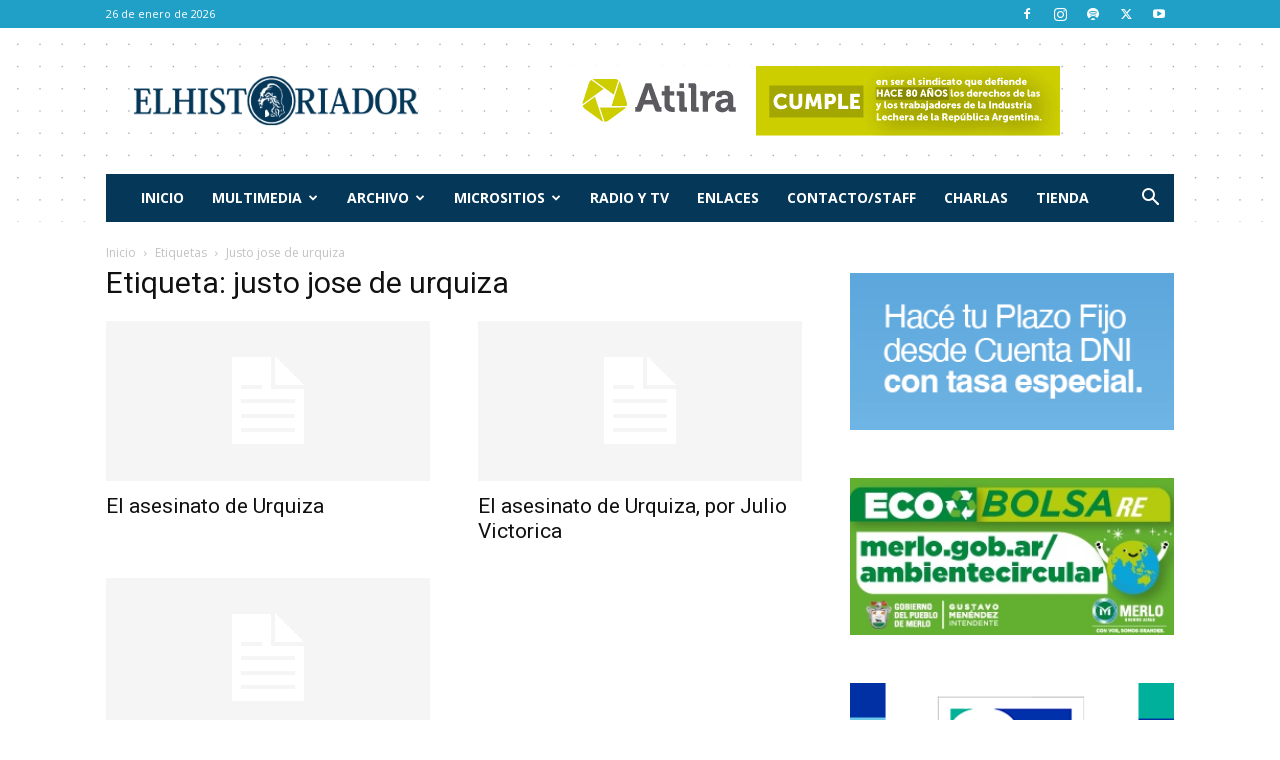

--- FILE ---
content_type: text/html; charset=UTF-8
request_url: https://elhistoriador.com.ar/tag/justo-jose-de-urquiza/
body_size: 23126
content:
<!doctype html >
<!--[if IE 8]>    <html class="ie8" lang="en"> <![endif]-->
<!--[if IE 9]>    <html class="ie9" lang="en"> <![endif]-->
<!--[if gt IE 8]><!--> <html lang="es"> <!--<![endif]-->
<head>
    <title>justo jose de urquiza archivos - El Historiador</title>
    <meta charset="UTF-8" />
    <meta name="viewport" content="width=device-width, initial-scale=1.0">
    <link rel="pingback" href="https://elhistoriador.com.ar/xmlrpc.php" />
    <meta name='robots' content='index, follow, max-image-preview:large, max-snippet:-1, max-video-preview:-1' />
<link rel="icon" type="image/png" href="/wp-content/uploads/2017/08/fav.png">
	<!-- This site is optimized with the Yoast SEO plugin v23.4 - https://yoast.com/wordpress/plugins/seo/ -->
	<link rel="canonical" href="https://elhistoriador.com.ar/tag/justo-jose-de-urquiza/" />
	<meta property="og:locale" content="es_ES" />
	<meta property="og:type" content="article" />
	<meta property="og:title" content="justo jose de urquiza archivos - El Historiador" />
	<meta property="og:url" content="https://elhistoriador.com.ar/tag/justo-jose-de-urquiza/" />
	<meta property="og:site_name" content="El Historiador" />
	<meta name="twitter:card" content="summary_large_image" />
	<meta name="twitter:site" content="@felipepigna" />
	<script type="application/ld+json" class="yoast-schema-graph">{"@context":"https://schema.org","@graph":[{"@type":"CollectionPage","@id":"https://elhistoriador.com.ar/tag/justo-jose-de-urquiza/","url":"https://elhistoriador.com.ar/tag/justo-jose-de-urquiza/","name":"justo jose de urquiza archivos - El Historiador","isPartOf":{"@id":"https://elhistoriador.com.ar/#website"},"breadcrumb":{"@id":"https://elhistoriador.com.ar/tag/justo-jose-de-urquiza/#breadcrumb"},"inLanguage":"es"},{"@type":"BreadcrumbList","@id":"https://elhistoriador.com.ar/tag/justo-jose-de-urquiza/#breadcrumb","itemListElement":[{"@type":"ListItem","position":1,"name":"Portada","item":"https://elhistoriador.com.ar/"},{"@type":"ListItem","position":2,"name":"justo jose de urquiza"}]},{"@type":"WebSite","@id":"https://elhistoriador.com.ar/#website","url":"https://elhistoriador.com.ar/","name":"El Historiador","description":"Estimulando la reflexión sobre nuestro pasado para entender el presente y proyectar nuestro futuro.","potentialAction":[{"@type":"SearchAction","target":{"@type":"EntryPoint","urlTemplate":"https://elhistoriador.com.ar/?s={search_term_string}"},"query-input":{"@type":"PropertyValueSpecification","valueRequired":true,"valueName":"search_term_string"}}],"inLanguage":"es"}]}</script>
	<!-- / Yoast SEO plugin. -->


<link rel='dns-prefetch' href='//fonts.googleapis.com' />
<link rel='dns-prefetch' href='//use.fontawesome.com' />
<link rel="alternate" type="application/rss+xml" title="El Historiador &raquo; Feed" href="https://elhistoriador.com.ar/feed/" />
<link rel="alternate" type="application/rss+xml" title="El Historiador &raquo; Feed de los comentarios" href="https://elhistoriador.com.ar/comments/feed/" />
<link rel="alternate" type="application/rss+xml" title="El Historiador &raquo; Etiqueta justo jose de urquiza del feed" href="https://elhistoriador.com.ar/tag/justo-jose-de-urquiza/feed/" />
<script type="text/javascript">
/* <![CDATA[ */
window._wpemojiSettings = {"baseUrl":"https:\/\/s.w.org\/images\/core\/emoji\/14.0.0\/72x72\/","ext":".png","svgUrl":"https:\/\/s.w.org\/images\/core\/emoji\/14.0.0\/svg\/","svgExt":".svg","source":{"concatemoji":"https:\/\/elhistoriador.com.ar\/wp-includes\/js\/wp-emoji-release.min.js?ver=6.4.7"}};
/*! This file is auto-generated */
!function(i,n){var o,s,e;function c(e){try{var t={supportTests:e,timestamp:(new Date).valueOf()};sessionStorage.setItem(o,JSON.stringify(t))}catch(e){}}function p(e,t,n){e.clearRect(0,0,e.canvas.width,e.canvas.height),e.fillText(t,0,0);var t=new Uint32Array(e.getImageData(0,0,e.canvas.width,e.canvas.height).data),r=(e.clearRect(0,0,e.canvas.width,e.canvas.height),e.fillText(n,0,0),new Uint32Array(e.getImageData(0,0,e.canvas.width,e.canvas.height).data));return t.every(function(e,t){return e===r[t]})}function u(e,t,n){switch(t){case"flag":return n(e,"\ud83c\udff3\ufe0f\u200d\u26a7\ufe0f","\ud83c\udff3\ufe0f\u200b\u26a7\ufe0f")?!1:!n(e,"\ud83c\uddfa\ud83c\uddf3","\ud83c\uddfa\u200b\ud83c\uddf3")&&!n(e,"\ud83c\udff4\udb40\udc67\udb40\udc62\udb40\udc65\udb40\udc6e\udb40\udc67\udb40\udc7f","\ud83c\udff4\u200b\udb40\udc67\u200b\udb40\udc62\u200b\udb40\udc65\u200b\udb40\udc6e\u200b\udb40\udc67\u200b\udb40\udc7f");case"emoji":return!n(e,"\ud83e\udef1\ud83c\udffb\u200d\ud83e\udef2\ud83c\udfff","\ud83e\udef1\ud83c\udffb\u200b\ud83e\udef2\ud83c\udfff")}return!1}function f(e,t,n){var r="undefined"!=typeof WorkerGlobalScope&&self instanceof WorkerGlobalScope?new OffscreenCanvas(300,150):i.createElement("canvas"),a=r.getContext("2d",{willReadFrequently:!0}),o=(a.textBaseline="top",a.font="600 32px Arial",{});return e.forEach(function(e){o[e]=t(a,e,n)}),o}function t(e){var t=i.createElement("script");t.src=e,t.defer=!0,i.head.appendChild(t)}"undefined"!=typeof Promise&&(o="wpEmojiSettingsSupports",s=["flag","emoji"],n.supports={everything:!0,everythingExceptFlag:!0},e=new Promise(function(e){i.addEventListener("DOMContentLoaded",e,{once:!0})}),new Promise(function(t){var n=function(){try{var e=JSON.parse(sessionStorage.getItem(o));if("object"==typeof e&&"number"==typeof e.timestamp&&(new Date).valueOf()<e.timestamp+604800&&"object"==typeof e.supportTests)return e.supportTests}catch(e){}return null}();if(!n){if("undefined"!=typeof Worker&&"undefined"!=typeof OffscreenCanvas&&"undefined"!=typeof URL&&URL.createObjectURL&&"undefined"!=typeof Blob)try{var e="postMessage("+f.toString()+"("+[JSON.stringify(s),u.toString(),p.toString()].join(",")+"));",r=new Blob([e],{type:"text/javascript"}),a=new Worker(URL.createObjectURL(r),{name:"wpTestEmojiSupports"});return void(a.onmessage=function(e){c(n=e.data),a.terminate(),t(n)})}catch(e){}c(n=f(s,u,p))}t(n)}).then(function(e){for(var t in e)n.supports[t]=e[t],n.supports.everything=n.supports.everything&&n.supports[t],"flag"!==t&&(n.supports.everythingExceptFlag=n.supports.everythingExceptFlag&&n.supports[t]);n.supports.everythingExceptFlag=n.supports.everythingExceptFlag&&!n.supports.flag,n.DOMReady=!1,n.readyCallback=function(){n.DOMReady=!0}}).then(function(){return e}).then(function(){var e;n.supports.everything||(n.readyCallback(),(e=n.source||{}).concatemoji?t(e.concatemoji):e.wpemoji&&e.twemoji&&(t(e.twemoji),t(e.wpemoji)))}))}((window,document),window._wpemojiSettings);
/* ]]> */
</script>
<style id='wp-emoji-styles-inline-css' type='text/css'>

	img.wp-smiley, img.emoji {
		display: inline !important;
		border: none !important;
		box-shadow: none !important;
		height: 1em !important;
		width: 1em !important;
		margin: 0 0.07em !important;
		vertical-align: -0.1em !important;
		background: none !important;
		padding: 0 !important;
	}
</style>
<style id='font-awesome-svg-styles-default-inline-css' type='text/css'>
.svg-inline--fa {
  display: inline-block;
  height: 1em;
  overflow: visible;
  vertical-align: -.125em;
}
</style>
<link rel='stylesheet' id='font-awesome-svg-styles-css' href='http://elhistoriador.com.ar/wp-content/uploads/font-awesome/v6.5.1/css/svg-with-js.css' type='text/css' media='all' />
<style id='font-awesome-svg-styles-inline-css' type='text/css'>
   .wp-block-font-awesome-icon svg::before,
   .wp-rich-text-font-awesome-icon svg::before {content: unset;}
</style>
<style id='classic-theme-styles-inline-css' type='text/css'>
/*! This file is auto-generated */
.wp-block-button__link{color:#fff;background-color:#32373c;border-radius:9999px;box-shadow:none;text-decoration:none;padding:calc(.667em + 2px) calc(1.333em + 2px);font-size:1.125em}.wp-block-file__button{background:#32373c;color:#fff;text-decoration:none}
</style>
<style id='global-styles-inline-css' type='text/css'>
body{--wp--preset--color--black: #000000;--wp--preset--color--cyan-bluish-gray: #abb8c3;--wp--preset--color--white: #ffffff;--wp--preset--color--pale-pink: #f78da7;--wp--preset--color--vivid-red: #cf2e2e;--wp--preset--color--luminous-vivid-orange: #ff6900;--wp--preset--color--luminous-vivid-amber: #fcb900;--wp--preset--color--light-green-cyan: #7bdcb5;--wp--preset--color--vivid-green-cyan: #00d084;--wp--preset--color--pale-cyan-blue: #8ed1fc;--wp--preset--color--vivid-cyan-blue: #0693e3;--wp--preset--color--vivid-purple: #9b51e0;--wp--preset--gradient--vivid-cyan-blue-to-vivid-purple: linear-gradient(135deg,rgba(6,147,227,1) 0%,rgb(155,81,224) 100%);--wp--preset--gradient--light-green-cyan-to-vivid-green-cyan: linear-gradient(135deg,rgb(122,220,180) 0%,rgb(0,208,130) 100%);--wp--preset--gradient--luminous-vivid-amber-to-luminous-vivid-orange: linear-gradient(135deg,rgba(252,185,0,1) 0%,rgba(255,105,0,1) 100%);--wp--preset--gradient--luminous-vivid-orange-to-vivid-red: linear-gradient(135deg,rgba(255,105,0,1) 0%,rgb(207,46,46) 100%);--wp--preset--gradient--very-light-gray-to-cyan-bluish-gray: linear-gradient(135deg,rgb(238,238,238) 0%,rgb(169,184,195) 100%);--wp--preset--gradient--cool-to-warm-spectrum: linear-gradient(135deg,rgb(74,234,220) 0%,rgb(151,120,209) 20%,rgb(207,42,186) 40%,rgb(238,44,130) 60%,rgb(251,105,98) 80%,rgb(254,248,76) 100%);--wp--preset--gradient--blush-light-purple: linear-gradient(135deg,rgb(255,206,236) 0%,rgb(152,150,240) 100%);--wp--preset--gradient--blush-bordeaux: linear-gradient(135deg,rgb(254,205,165) 0%,rgb(254,45,45) 50%,rgb(107,0,62) 100%);--wp--preset--gradient--luminous-dusk: linear-gradient(135deg,rgb(255,203,112) 0%,rgb(199,81,192) 50%,rgb(65,88,208) 100%);--wp--preset--gradient--pale-ocean: linear-gradient(135deg,rgb(255,245,203) 0%,rgb(182,227,212) 50%,rgb(51,167,181) 100%);--wp--preset--gradient--electric-grass: linear-gradient(135deg,rgb(202,248,128) 0%,rgb(113,206,126) 100%);--wp--preset--gradient--midnight: linear-gradient(135deg,rgb(2,3,129) 0%,rgb(40,116,252) 100%);--wp--preset--font-size--small: 11px;--wp--preset--font-size--medium: 20px;--wp--preset--font-size--large: 32px;--wp--preset--font-size--x-large: 42px;--wp--preset--font-size--regular: 15px;--wp--preset--font-size--larger: 50px;--wp--preset--spacing--20: 0.44rem;--wp--preset--spacing--30: 0.67rem;--wp--preset--spacing--40: 1rem;--wp--preset--spacing--50: 1.5rem;--wp--preset--spacing--60: 2.25rem;--wp--preset--spacing--70: 3.38rem;--wp--preset--spacing--80: 5.06rem;--wp--preset--shadow--natural: 6px 6px 9px rgba(0, 0, 0, 0.2);--wp--preset--shadow--deep: 12px 12px 50px rgba(0, 0, 0, 0.4);--wp--preset--shadow--sharp: 6px 6px 0px rgba(0, 0, 0, 0.2);--wp--preset--shadow--outlined: 6px 6px 0px -3px rgba(255, 255, 255, 1), 6px 6px rgba(0, 0, 0, 1);--wp--preset--shadow--crisp: 6px 6px 0px rgba(0, 0, 0, 1);}:where(.is-layout-flex){gap: 0.5em;}:where(.is-layout-grid){gap: 0.5em;}body .is-layout-flow > .alignleft{float: left;margin-inline-start: 0;margin-inline-end: 2em;}body .is-layout-flow > .alignright{float: right;margin-inline-start: 2em;margin-inline-end: 0;}body .is-layout-flow > .aligncenter{margin-left: auto !important;margin-right: auto !important;}body .is-layout-constrained > .alignleft{float: left;margin-inline-start: 0;margin-inline-end: 2em;}body .is-layout-constrained > .alignright{float: right;margin-inline-start: 2em;margin-inline-end: 0;}body .is-layout-constrained > .aligncenter{margin-left: auto !important;margin-right: auto !important;}body .is-layout-constrained > :where(:not(.alignleft):not(.alignright):not(.alignfull)){max-width: var(--wp--style--global--content-size);margin-left: auto !important;margin-right: auto !important;}body .is-layout-constrained > .alignwide{max-width: var(--wp--style--global--wide-size);}body .is-layout-flex{display: flex;}body .is-layout-flex{flex-wrap: wrap;align-items: center;}body .is-layout-flex > *{margin: 0;}body .is-layout-grid{display: grid;}body .is-layout-grid > *{margin: 0;}:where(.wp-block-columns.is-layout-flex){gap: 2em;}:where(.wp-block-columns.is-layout-grid){gap: 2em;}:where(.wp-block-post-template.is-layout-flex){gap: 1.25em;}:where(.wp-block-post-template.is-layout-grid){gap: 1.25em;}.has-black-color{color: var(--wp--preset--color--black) !important;}.has-cyan-bluish-gray-color{color: var(--wp--preset--color--cyan-bluish-gray) !important;}.has-white-color{color: var(--wp--preset--color--white) !important;}.has-pale-pink-color{color: var(--wp--preset--color--pale-pink) !important;}.has-vivid-red-color{color: var(--wp--preset--color--vivid-red) !important;}.has-luminous-vivid-orange-color{color: var(--wp--preset--color--luminous-vivid-orange) !important;}.has-luminous-vivid-amber-color{color: var(--wp--preset--color--luminous-vivid-amber) !important;}.has-light-green-cyan-color{color: var(--wp--preset--color--light-green-cyan) !important;}.has-vivid-green-cyan-color{color: var(--wp--preset--color--vivid-green-cyan) !important;}.has-pale-cyan-blue-color{color: var(--wp--preset--color--pale-cyan-blue) !important;}.has-vivid-cyan-blue-color{color: var(--wp--preset--color--vivid-cyan-blue) !important;}.has-vivid-purple-color{color: var(--wp--preset--color--vivid-purple) !important;}.has-black-background-color{background-color: var(--wp--preset--color--black) !important;}.has-cyan-bluish-gray-background-color{background-color: var(--wp--preset--color--cyan-bluish-gray) !important;}.has-white-background-color{background-color: var(--wp--preset--color--white) !important;}.has-pale-pink-background-color{background-color: var(--wp--preset--color--pale-pink) !important;}.has-vivid-red-background-color{background-color: var(--wp--preset--color--vivid-red) !important;}.has-luminous-vivid-orange-background-color{background-color: var(--wp--preset--color--luminous-vivid-orange) !important;}.has-luminous-vivid-amber-background-color{background-color: var(--wp--preset--color--luminous-vivid-amber) !important;}.has-light-green-cyan-background-color{background-color: var(--wp--preset--color--light-green-cyan) !important;}.has-vivid-green-cyan-background-color{background-color: var(--wp--preset--color--vivid-green-cyan) !important;}.has-pale-cyan-blue-background-color{background-color: var(--wp--preset--color--pale-cyan-blue) !important;}.has-vivid-cyan-blue-background-color{background-color: var(--wp--preset--color--vivid-cyan-blue) !important;}.has-vivid-purple-background-color{background-color: var(--wp--preset--color--vivid-purple) !important;}.has-black-border-color{border-color: var(--wp--preset--color--black) !important;}.has-cyan-bluish-gray-border-color{border-color: var(--wp--preset--color--cyan-bluish-gray) !important;}.has-white-border-color{border-color: var(--wp--preset--color--white) !important;}.has-pale-pink-border-color{border-color: var(--wp--preset--color--pale-pink) !important;}.has-vivid-red-border-color{border-color: var(--wp--preset--color--vivid-red) !important;}.has-luminous-vivid-orange-border-color{border-color: var(--wp--preset--color--luminous-vivid-orange) !important;}.has-luminous-vivid-amber-border-color{border-color: var(--wp--preset--color--luminous-vivid-amber) !important;}.has-light-green-cyan-border-color{border-color: var(--wp--preset--color--light-green-cyan) !important;}.has-vivid-green-cyan-border-color{border-color: var(--wp--preset--color--vivid-green-cyan) !important;}.has-pale-cyan-blue-border-color{border-color: var(--wp--preset--color--pale-cyan-blue) !important;}.has-vivid-cyan-blue-border-color{border-color: var(--wp--preset--color--vivid-cyan-blue) !important;}.has-vivid-purple-border-color{border-color: var(--wp--preset--color--vivid-purple) !important;}.has-vivid-cyan-blue-to-vivid-purple-gradient-background{background: var(--wp--preset--gradient--vivid-cyan-blue-to-vivid-purple) !important;}.has-light-green-cyan-to-vivid-green-cyan-gradient-background{background: var(--wp--preset--gradient--light-green-cyan-to-vivid-green-cyan) !important;}.has-luminous-vivid-amber-to-luminous-vivid-orange-gradient-background{background: var(--wp--preset--gradient--luminous-vivid-amber-to-luminous-vivid-orange) !important;}.has-luminous-vivid-orange-to-vivid-red-gradient-background{background: var(--wp--preset--gradient--luminous-vivid-orange-to-vivid-red) !important;}.has-very-light-gray-to-cyan-bluish-gray-gradient-background{background: var(--wp--preset--gradient--very-light-gray-to-cyan-bluish-gray) !important;}.has-cool-to-warm-spectrum-gradient-background{background: var(--wp--preset--gradient--cool-to-warm-spectrum) !important;}.has-blush-light-purple-gradient-background{background: var(--wp--preset--gradient--blush-light-purple) !important;}.has-blush-bordeaux-gradient-background{background: var(--wp--preset--gradient--blush-bordeaux) !important;}.has-luminous-dusk-gradient-background{background: var(--wp--preset--gradient--luminous-dusk) !important;}.has-pale-ocean-gradient-background{background: var(--wp--preset--gradient--pale-ocean) !important;}.has-electric-grass-gradient-background{background: var(--wp--preset--gradient--electric-grass) !important;}.has-midnight-gradient-background{background: var(--wp--preset--gradient--midnight) !important;}.has-small-font-size{font-size: var(--wp--preset--font-size--small) !important;}.has-medium-font-size{font-size: var(--wp--preset--font-size--medium) !important;}.has-large-font-size{font-size: var(--wp--preset--font-size--large) !important;}.has-x-large-font-size{font-size: var(--wp--preset--font-size--x-large) !important;}
.wp-block-navigation a:where(:not(.wp-element-button)){color: inherit;}
:where(.wp-block-post-template.is-layout-flex){gap: 1.25em;}:where(.wp-block-post-template.is-layout-grid){gap: 1.25em;}
:where(.wp-block-columns.is-layout-flex){gap: 2em;}:where(.wp-block-columns.is-layout-grid){gap: 2em;}
.wp-block-pullquote{font-size: 1.5em;line-height: 1.6;}
</style>
<link rel='stylesheet' id='td-plugin-multi-purpose-css' href='https://elhistoriador.com.ar/wp-content/plugins/td-composer/td-multi-purpose/style.css?ver=3833ae26cf1f9d406448012ce1734aa1' type='text/css' media='all' />
<link rel='stylesheet' id='google-fonts-style-css' href='https://fonts.googleapis.com/css?family=Open+Sans%3A400%2C600%2C700%7CPT+Sans%3A400%7CRoboto%3A400%2C500%2C700&#038;display=swap&#038;ver=12.6.2' type='text/css' media='all' />
<link rel='stylesheet' id='font-awesome-official-css' href='https://use.fontawesome.com/releases/v6.5.1/css/all.css' type='text/css' media='all' integrity="sha384-t1nt8BQoYMLFN5p42tRAtuAAFQaCQODekUVeKKZrEnEyp4H2R0RHFz0KWpmj7i8g" crossorigin="anonymous" />
<link rel='stylesheet' id='td-theme-css' href='https://elhistoriador.com.ar/wp-content/themes/Newspaper/style.css?ver=12.6.2' type='text/css' media='all' />
<style id='td-theme-inline-css' type='text/css'>@media (max-width:767px){.td-header-desktop-wrap{display:none}}@media (min-width:767px){.td-header-mobile-wrap{display:none}}</style>
<link rel='stylesheet' id='td-legacy-framework-front-style-css' href='https://elhistoriador.com.ar/wp-content/plugins/td-composer/legacy/Newspaper/assets/css/td_legacy_main.css?ver=3833ae26cf1f9d406448012ce1734aa1' type='text/css' media='all' />
<link rel='stylesheet' id='td-standard-pack-framework-front-style-css' href='https://elhistoriador.com.ar/wp-content/plugins/td-standard-pack/Newspaper/assets/css/td_standard_pack_main.css?ver=9c79b36358200da4c4662c5aa9454675' type='text/css' media='all' />
<link rel='stylesheet' id='tdb_style_cloud_templates_front-css' href='https://elhistoriador.com.ar/wp-content/plugins/td-cloud-library/assets/css/tdb_main.css?ver=34c58173fa732974ccb0ca4df5ede162' type='text/css' media='all' />
<link rel='stylesheet' id='font-awesome-official-v4shim-css' href='https://use.fontawesome.com/releases/v6.5.1/css/v4-shims.css' type='text/css' media='all' integrity="sha384-5Jfdy0XO8+vjCRofsSnGmxGSYjLfsjjTOABKxVr8BkfvlaAm14bIJc7Jcjfq/xQI" crossorigin="anonymous" />
<script type="text/javascript" src="https://elhistoriador.com.ar/wp-includes/js/jquery/jquery.min.js?ver=3.7.1" id="jquery-core-js"></script>
<script type="text/javascript" src="https://elhistoriador.com.ar/wp-includes/js/jquery/jquery-migrate.min.js?ver=3.4.1" id="jquery-migrate-js"></script>
<link rel="https://api.w.org/" href="https://elhistoriador.com.ar/wp-json/" /><link rel="alternate" type="application/json" href="https://elhistoriador.com.ar/wp-json/wp/v2/tags/503" /><link rel="EditURI" type="application/rsd+xml" title="RSD" href="https://elhistoriador.com.ar/xmlrpc.php?rsd" />
<meta name="generator" content="WordPress 6.4.7" />
<!--[if lt IE 9]><script src="https://cdnjs.cloudflare.com/ajax/libs/html5shiv/3.7.3/html5shiv.js"></script><![endif]-->
        <script>
        window.tdb_global_vars = {"wpRestUrl":"https:\/\/elhistoriador.com.ar\/wp-json\/","permalinkStructure":"\/%postname%\/"};
        window.tdb_p_autoload_vars = {"isAjax":false,"isAdminBarShowing":false,"autoloadScrollPercent":50};
    </script>
    
    <style id="tdb-global-colors">:root{--accent-color:#fff}</style>
	

<!-- JS generated by theme -->

<script>
    
    

	    var tdBlocksArray = []; //here we store all the items for the current page

	    // td_block class - each ajax block uses a object of this class for requests
	    function tdBlock() {
		    this.id = '';
		    this.block_type = 1; //block type id (1-234 etc)
		    this.atts = '';
		    this.td_column_number = '';
		    this.td_current_page = 1; //
		    this.post_count = 0; //from wp
		    this.found_posts = 0; //from wp
		    this.max_num_pages = 0; //from wp
		    this.td_filter_value = ''; //current live filter value
		    this.is_ajax_running = false;
		    this.td_user_action = ''; // load more or infinite loader (used by the animation)
		    this.header_color = '';
		    this.ajax_pagination_infinite_stop = ''; //show load more at page x
	    }

        // td_js_generator - mini detector
        ( function () {
            var htmlTag = document.getElementsByTagName("html")[0];

	        if ( navigator.userAgent.indexOf("MSIE 10.0") > -1 ) {
                htmlTag.className += ' ie10';
            }

            if ( !!navigator.userAgent.match(/Trident.*rv\:11\./) ) {
                htmlTag.className += ' ie11';
            }

	        if ( navigator.userAgent.indexOf("Edge") > -1 ) {
                htmlTag.className += ' ieEdge';
            }

            if ( /(iPad|iPhone|iPod)/g.test(navigator.userAgent) ) {
                htmlTag.className += ' td-md-is-ios';
            }

            var user_agent = navigator.userAgent.toLowerCase();
            if ( user_agent.indexOf("android") > -1 ) {
                htmlTag.className += ' td-md-is-android';
            }

            if ( -1 !== navigator.userAgent.indexOf('Mac OS X')  ) {
                htmlTag.className += ' td-md-is-os-x';
            }

            if ( /chrom(e|ium)/.test(navigator.userAgent.toLowerCase()) ) {
               htmlTag.className += ' td-md-is-chrome';
            }

            if ( -1 !== navigator.userAgent.indexOf('Firefox') ) {
                htmlTag.className += ' td-md-is-firefox';
            }

            if ( -1 !== navigator.userAgent.indexOf('Safari') && -1 === navigator.userAgent.indexOf('Chrome') ) {
                htmlTag.className += ' td-md-is-safari';
            }

            if( -1 !== navigator.userAgent.indexOf('IEMobile') ){
                htmlTag.className += ' td-md-is-iemobile';
            }

        })();

        var tdLocalCache = {};

        ( function () {
            "use strict";

            tdLocalCache = {
                data: {},
                remove: function (resource_id) {
                    delete tdLocalCache.data[resource_id];
                },
                exist: function (resource_id) {
                    return tdLocalCache.data.hasOwnProperty(resource_id) && tdLocalCache.data[resource_id] !== null;
                },
                get: function (resource_id) {
                    return tdLocalCache.data[resource_id];
                },
                set: function (resource_id, cachedData) {
                    tdLocalCache.remove(resource_id);
                    tdLocalCache.data[resource_id] = cachedData;
                }
            };
        })();

    
    
var td_viewport_interval_list=[{"limitBottom":767,"sidebarWidth":228},{"limitBottom":1018,"sidebarWidth":300},{"limitBottom":1140,"sidebarWidth":324}];
var td_animation_stack_effect="type0";
var tds_animation_stack=true;
var td_animation_stack_specific_selectors=".entry-thumb, img, .td-lazy-img";
var td_animation_stack_general_selectors=".td-animation-stack img, .td-animation-stack .entry-thumb, .post img, .td-animation-stack .td-lazy-img";
var tdc_is_installed="yes";
var td_ajax_url="https:\/\/elhistoriador.com.ar\/wp-admin\/admin-ajax.php?td_theme_name=Newspaper&v=12.6.2";
var td_get_template_directory_uri="https:\/\/elhistoriador.com.ar\/wp-content\/plugins\/td-composer\/legacy\/common";
var tds_snap_menu="";
var tds_logo_on_sticky="";
var tds_header_style="3";
var td_please_wait="Por favor espera...";
var td_email_user_pass_incorrect="Usuario o contrase\u00f1a incorrecta!";
var td_email_user_incorrect="Correo electr\u00f3nico o nombre de usuario incorrecto!";
var td_email_incorrect="Email incorrecto!";
var td_user_incorrect="Username incorrect!";
var td_email_user_empty="Email or username empty!";
var td_pass_empty="Pass empty!";
var td_pass_pattern_incorrect="Invalid Pass Pattern!";
var td_retype_pass_incorrect="Retyped Pass incorrect!";
var tds_more_articles_on_post_enable="show";
var tds_more_articles_on_post_time_to_wait="";
var tds_more_articles_on_post_pages_distance_from_top=0;
var tds_captcha="";
var tds_theme_color_site_wide="#20a0c7";
var tds_smart_sidebar="enabled";
var tdThemeName="Newspaper";
var tdThemeNameWl="Newspaper";
var td_magnific_popup_translation_tPrev="Anterior (tecla de flecha izquierda)";
var td_magnific_popup_translation_tNext="Siguiente (tecla de flecha derecha)";
var td_magnific_popup_translation_tCounter="%curr% de %total%";
var td_magnific_popup_translation_ajax_tError="El contenido de %url% no pudo cargarse.";
var td_magnific_popup_translation_image_tError="La imagen #%curr% no pudo cargarse.";
var tdBlockNonce="0ea8e4cb2e";
var tdMobileMenu="enabled";
var tdMobileSearch="enabled";
var tdDateNamesI18n={"month_names":["enero","febrero","marzo","abril","mayo","junio","julio","agosto","septiembre","octubre","noviembre","diciembre"],"month_names_short":["Ene","Feb","Mar","Abr","May","Jun","Jul","Ago","Sep","Oct","Nov","Dic"],"day_names":["domingo","lunes","martes","mi\u00e9rcoles","jueves","viernes","s\u00e1bado"],"day_names_short":["Dom","Lun","Mar","Mi\u00e9","Jue","Vie","S\u00e1b"]};
var tdb_modal_confirm="Save";
var tdb_modal_cancel="Cancel";
var tdb_modal_confirm_alt="Yes";
var tdb_modal_cancel_alt="No";
var td_ad_background_click_link="";
var td_ad_background_click_target="";
</script>


<!-- Header style compiled by theme -->

<style>:root{--td_excl_label:'EXCLUSIVO';--td_theme_color:#20a0c7;--td_slider_text:rgba(32,160,199,0.7);--td_mobile_menu_color:#ffffff;--td_mobile_icons_color:#222222}.td-header-style-12 .td-header-menu-wrap-full,.td-header-style-12 .td-affix,.td-grid-style-1.td-hover-1 .td-big-grid-post:hover .td-post-category,.td-grid-style-5.td-hover-1 .td-big-grid-post:hover .td-post-category,.td_category_template_3 .td-current-sub-category,.td_category_template_8 .td-category-header .td-category a.td-current-sub-category,.td_category_template_4 .td-category-siblings .td-category a:hover,.td_block_big_grid_9.td-grid-style-1 .td-post-category,.td_block_big_grid_9.td-grid-style-5 .td-post-category,.td-grid-style-6.td-hover-1 .td-module-thumb:after,.tdm-menu-active-style5 .td-header-menu-wrap .sf-menu>.current-menu-item>a,.tdm-menu-active-style5 .td-header-menu-wrap .sf-menu>.current-menu-ancestor>a,.tdm-menu-active-style5 .td-header-menu-wrap .sf-menu>.current-category-ancestor>a,.tdm-menu-active-style5 .td-header-menu-wrap .sf-menu>li>a:hover,.tdm-menu-active-style5 .td-header-menu-wrap .sf-menu>.sfHover>a{background-color:#20a0c7}.td_mega_menu_sub_cats .cur-sub-cat,.td-mega-span h3 a:hover,.td_mod_mega_menu:hover .entry-title a,.header-search-wrap .result-msg a:hover,.td-header-top-menu .td-drop-down-search .td_module_wrap:hover .entry-title a,.td-header-top-menu .td-icon-search:hover,.td-header-wrap .result-msg a:hover,.top-header-menu li a:hover,.top-header-menu .current-menu-item>a,.top-header-menu .current-menu-ancestor>a,.top-header-menu .current-category-ancestor>a,.td-social-icon-wrap>a:hover,.td-header-sp-top-widget .td-social-icon-wrap a:hover,.td_mod_related_posts:hover h3>a,.td-post-template-11 .td-related-title .td-related-left:hover,.td-post-template-11 .td-related-title .td-related-right:hover,.td-post-template-11 .td-related-title .td-cur-simple-item,.td-post-template-11 .td_block_related_posts .td-next-prev-wrap a:hover,.td-category-header .td-pulldown-category-filter-link:hover,.td-category-siblings .td-subcat-dropdown a:hover,.td-category-siblings .td-subcat-dropdown a.td-current-sub-category,.footer-text-wrap .footer-email-wrap a,.footer-social-wrap a:hover,.td_module_17 .td-read-more a:hover,.td_module_18 .td-read-more a:hover,.td_module_19 .td-post-author-name a:hover,.td-pulldown-syle-2 .td-subcat-dropdown:hover .td-subcat-more span,.td-pulldown-syle-2 .td-subcat-dropdown:hover .td-subcat-more i,.td-pulldown-syle-3 .td-subcat-dropdown:hover .td-subcat-more span,.td-pulldown-syle-3 .td-subcat-dropdown:hover .td-subcat-more i,.tdm-menu-active-style3 .tdm-header.td-header-wrap .sf-menu>.current-category-ancestor>a,.tdm-menu-active-style3 .tdm-header.td-header-wrap .sf-menu>.current-menu-ancestor>a,.tdm-menu-active-style3 .tdm-header.td-header-wrap .sf-menu>.current-menu-item>a,.tdm-menu-active-style3 .tdm-header.td-header-wrap .sf-menu>.sfHover>a,.tdm-menu-active-style3 .tdm-header.td-header-wrap .sf-menu>li>a:hover{color:#20a0c7}.td-mega-menu-page .wpb_content_element ul li a:hover,.td-theme-wrap .td-aj-search-results .td_module_wrap:hover .entry-title a,.td-theme-wrap .header-search-wrap .result-msg a:hover{color:#20a0c7!important}.td_category_template_8 .td-category-header .td-category a.td-current-sub-category,.td_category_template_4 .td-category-siblings .td-category a:hover,.tdm-menu-active-style4 .tdm-header .sf-menu>.current-menu-item>a,.tdm-menu-active-style4 .tdm-header .sf-menu>.current-menu-ancestor>a,.tdm-menu-active-style4 .tdm-header .sf-menu>.current-category-ancestor>a,.tdm-menu-active-style4 .tdm-header .sf-menu>li>a:hover,.tdm-menu-active-style4 .tdm-header .sf-menu>.sfHover>a{border-color:#20a0c7}.td-header-wrap .td-header-top-menu-full,.td-header-wrap .top-header-menu .sub-menu,.tdm-header-style-1.td-header-wrap .td-header-top-menu-full,.tdm-header-style-1.td-header-wrap .top-header-menu .sub-menu,.tdm-header-style-2.td-header-wrap .td-header-top-menu-full,.tdm-header-style-2.td-header-wrap .top-header-menu .sub-menu,.tdm-header-style-3.td-header-wrap .td-header-top-menu-full,.tdm-header-style-3.td-header-wrap .top-header-menu .sub-menu{background-color:#20a0c7}.td-header-style-8 .td-header-top-menu-full{background-color:transparent}.td-header-style-8 .td-header-top-menu-full .td-header-top-menu{background-color:#20a0c7;padding-left:15px;padding-right:15px}.td-header-wrap .td-header-top-menu-full .td-header-top-menu,.td-header-wrap .td-header-top-menu-full{border-bottom:none}.td-header-wrap .td-header-menu-wrap-full,.td-header-menu-wrap.td-affix,.td-header-style-3 .td-header-main-menu,.td-header-style-3 .td-affix .td-header-main-menu,.td-header-style-4 .td-header-main-menu,.td-header-style-4 .td-affix .td-header-main-menu,.td-header-style-8 .td-header-menu-wrap.td-affix,.td-header-style-8 .td-header-top-menu-full{background-color:#053758}.td-boxed-layout .td-header-style-3 .td-header-menu-wrap,.td-boxed-layout .td-header-style-4 .td-header-menu-wrap,.td-header-style-3 .td_stretch_content .td-header-menu-wrap,.td-header-style-4 .td_stretch_content .td-header-menu-wrap{background-color:#053758!important}@media (min-width:1019px){.td-header-style-1 .td-header-sp-recs,.td-header-style-1 .td-header-sp-logo{margin-bottom:28px}}@media (min-width:768px) and (max-width:1018px){.td-header-style-1 .td-header-sp-recs,.td-header-style-1 .td-header-sp-logo{margin-bottom:14px}}.td-header-style-7 .td-header-top-menu{border-bottom:none}.td-theme-wrap .sf-menu .td-normal-menu .td-menu-item>a:hover,.td-theme-wrap .sf-menu .td-normal-menu .sfHover>a,.td-theme-wrap .sf-menu .td-normal-menu .current-menu-ancestor>a,.td-theme-wrap .sf-menu .td-normal-menu .current-category-ancestor>a,.td-theme-wrap .sf-menu .td-normal-menu .current-menu-item>a{color:#20a0c7}.td-header-bg:before{background-image:url('http://elhistoriador.com.ar/wp-content/uploads/2020/02/dot-grid.jpg')}.td-header-bg:before{background-repeat:repeat-x}.td-header-bg:before{background-size:auto}.td-header-bg:before{background-position:center center}.td-footer-wrapper,.td-footer-wrapper .td_block_template_7 .td-block-title>*,.td-footer-wrapper .td_block_template_17 .td-block-title,.td-footer-wrapper .td-block-title-wrap .td-wrapper-pulldown-filter{background-color:#043758}.td-footer-wrapper .footer-social-wrap .td-icon-font{color:#f7f7f7}.td-sub-footer-container{background-color:#011b23}.td-sub-footer-container,.td-subfooter-menu li a{color:#ffffff}.post .td-post-header .entry-title{font-family:"Open Sans"}.td-post-template-default .td-post-header .entry-title{font-size:33px;line-height:41px;font-weight:bold}.td-post-template-3 .td-post-header .entry-title{font-family:"PT Sans"}.td-sub-footer-copy{font-size:10px}:root{--td_excl_label:'EXCLUSIVO';--td_theme_color:#20a0c7;--td_slider_text:rgba(32,160,199,0.7);--td_mobile_menu_color:#ffffff;--td_mobile_icons_color:#222222}.td-header-style-12 .td-header-menu-wrap-full,.td-header-style-12 .td-affix,.td-grid-style-1.td-hover-1 .td-big-grid-post:hover .td-post-category,.td-grid-style-5.td-hover-1 .td-big-grid-post:hover .td-post-category,.td_category_template_3 .td-current-sub-category,.td_category_template_8 .td-category-header .td-category a.td-current-sub-category,.td_category_template_4 .td-category-siblings .td-category a:hover,.td_block_big_grid_9.td-grid-style-1 .td-post-category,.td_block_big_grid_9.td-grid-style-5 .td-post-category,.td-grid-style-6.td-hover-1 .td-module-thumb:after,.tdm-menu-active-style5 .td-header-menu-wrap .sf-menu>.current-menu-item>a,.tdm-menu-active-style5 .td-header-menu-wrap .sf-menu>.current-menu-ancestor>a,.tdm-menu-active-style5 .td-header-menu-wrap .sf-menu>.current-category-ancestor>a,.tdm-menu-active-style5 .td-header-menu-wrap .sf-menu>li>a:hover,.tdm-menu-active-style5 .td-header-menu-wrap .sf-menu>.sfHover>a{background-color:#20a0c7}.td_mega_menu_sub_cats .cur-sub-cat,.td-mega-span h3 a:hover,.td_mod_mega_menu:hover .entry-title a,.header-search-wrap .result-msg a:hover,.td-header-top-menu .td-drop-down-search .td_module_wrap:hover .entry-title a,.td-header-top-menu .td-icon-search:hover,.td-header-wrap .result-msg a:hover,.top-header-menu li a:hover,.top-header-menu .current-menu-item>a,.top-header-menu .current-menu-ancestor>a,.top-header-menu .current-category-ancestor>a,.td-social-icon-wrap>a:hover,.td-header-sp-top-widget .td-social-icon-wrap a:hover,.td_mod_related_posts:hover h3>a,.td-post-template-11 .td-related-title .td-related-left:hover,.td-post-template-11 .td-related-title .td-related-right:hover,.td-post-template-11 .td-related-title .td-cur-simple-item,.td-post-template-11 .td_block_related_posts .td-next-prev-wrap a:hover,.td-category-header .td-pulldown-category-filter-link:hover,.td-category-siblings .td-subcat-dropdown a:hover,.td-category-siblings .td-subcat-dropdown a.td-current-sub-category,.footer-text-wrap .footer-email-wrap a,.footer-social-wrap a:hover,.td_module_17 .td-read-more a:hover,.td_module_18 .td-read-more a:hover,.td_module_19 .td-post-author-name a:hover,.td-pulldown-syle-2 .td-subcat-dropdown:hover .td-subcat-more span,.td-pulldown-syle-2 .td-subcat-dropdown:hover .td-subcat-more i,.td-pulldown-syle-3 .td-subcat-dropdown:hover .td-subcat-more span,.td-pulldown-syle-3 .td-subcat-dropdown:hover .td-subcat-more i,.tdm-menu-active-style3 .tdm-header.td-header-wrap .sf-menu>.current-category-ancestor>a,.tdm-menu-active-style3 .tdm-header.td-header-wrap .sf-menu>.current-menu-ancestor>a,.tdm-menu-active-style3 .tdm-header.td-header-wrap .sf-menu>.current-menu-item>a,.tdm-menu-active-style3 .tdm-header.td-header-wrap .sf-menu>.sfHover>a,.tdm-menu-active-style3 .tdm-header.td-header-wrap .sf-menu>li>a:hover{color:#20a0c7}.td-mega-menu-page .wpb_content_element ul li a:hover,.td-theme-wrap .td-aj-search-results .td_module_wrap:hover .entry-title a,.td-theme-wrap .header-search-wrap .result-msg a:hover{color:#20a0c7!important}.td_category_template_8 .td-category-header .td-category a.td-current-sub-category,.td_category_template_4 .td-category-siblings .td-category a:hover,.tdm-menu-active-style4 .tdm-header .sf-menu>.current-menu-item>a,.tdm-menu-active-style4 .tdm-header .sf-menu>.current-menu-ancestor>a,.tdm-menu-active-style4 .tdm-header .sf-menu>.current-category-ancestor>a,.tdm-menu-active-style4 .tdm-header .sf-menu>li>a:hover,.tdm-menu-active-style4 .tdm-header .sf-menu>.sfHover>a{border-color:#20a0c7}.td-header-wrap .td-header-top-menu-full,.td-header-wrap .top-header-menu .sub-menu,.tdm-header-style-1.td-header-wrap .td-header-top-menu-full,.tdm-header-style-1.td-header-wrap .top-header-menu .sub-menu,.tdm-header-style-2.td-header-wrap .td-header-top-menu-full,.tdm-header-style-2.td-header-wrap .top-header-menu .sub-menu,.tdm-header-style-3.td-header-wrap .td-header-top-menu-full,.tdm-header-style-3.td-header-wrap .top-header-menu .sub-menu{background-color:#20a0c7}.td-header-style-8 .td-header-top-menu-full{background-color:transparent}.td-header-style-8 .td-header-top-menu-full .td-header-top-menu{background-color:#20a0c7;padding-left:15px;padding-right:15px}.td-header-wrap .td-header-top-menu-full .td-header-top-menu,.td-header-wrap .td-header-top-menu-full{border-bottom:none}.td-header-wrap .td-header-menu-wrap-full,.td-header-menu-wrap.td-affix,.td-header-style-3 .td-header-main-menu,.td-header-style-3 .td-affix .td-header-main-menu,.td-header-style-4 .td-header-main-menu,.td-header-style-4 .td-affix .td-header-main-menu,.td-header-style-8 .td-header-menu-wrap.td-affix,.td-header-style-8 .td-header-top-menu-full{background-color:#053758}.td-boxed-layout .td-header-style-3 .td-header-menu-wrap,.td-boxed-layout .td-header-style-4 .td-header-menu-wrap,.td-header-style-3 .td_stretch_content .td-header-menu-wrap,.td-header-style-4 .td_stretch_content .td-header-menu-wrap{background-color:#053758!important}@media (min-width:1019px){.td-header-style-1 .td-header-sp-recs,.td-header-style-1 .td-header-sp-logo{margin-bottom:28px}}@media (min-width:768px) and (max-width:1018px){.td-header-style-1 .td-header-sp-recs,.td-header-style-1 .td-header-sp-logo{margin-bottom:14px}}.td-header-style-7 .td-header-top-menu{border-bottom:none}.td-theme-wrap .sf-menu .td-normal-menu .td-menu-item>a:hover,.td-theme-wrap .sf-menu .td-normal-menu .sfHover>a,.td-theme-wrap .sf-menu .td-normal-menu .current-menu-ancestor>a,.td-theme-wrap .sf-menu .td-normal-menu .current-category-ancestor>a,.td-theme-wrap .sf-menu .td-normal-menu .current-menu-item>a{color:#20a0c7}.td-header-bg:before{background-image:url('http://elhistoriador.com.ar/wp-content/uploads/2020/02/dot-grid.jpg')}.td-header-bg:before{background-repeat:repeat-x}.td-header-bg:before{background-size:auto}.td-header-bg:before{background-position:center center}.td-footer-wrapper,.td-footer-wrapper .td_block_template_7 .td-block-title>*,.td-footer-wrapper .td_block_template_17 .td-block-title,.td-footer-wrapper .td-block-title-wrap .td-wrapper-pulldown-filter{background-color:#043758}.td-footer-wrapper .footer-social-wrap .td-icon-font{color:#f7f7f7}.td-sub-footer-container{background-color:#011b23}.td-sub-footer-container,.td-subfooter-menu li a{color:#ffffff}.post .td-post-header .entry-title{font-family:"Open Sans"}.td-post-template-default .td-post-header .entry-title{font-size:33px;line-height:41px;font-weight:bold}.td-post-template-3 .td-post-header .entry-title{font-family:"PT Sans"}.td-sub-footer-copy{font-size:10px}</style>

<!-- Global site tag (gtag.js) - Google Analytics -->
<script async src="https://www.googletagmanager.com/gtag/js?id=UA-1920311-1"></script>
<script>
  window.dataLayer = window.dataLayer || [];
  function gtag(){dataLayer.push(arguments);}
  gtag('js', new Date());

  gtag('config', 'UA-1920311-1');
</script>


<script type="application/ld+json">
    {
        "@context": "https://schema.org",
        "@type": "BreadcrumbList",
        "itemListElement": [
            {
                "@type": "ListItem",
                "position": 1,
                "item": {
                    "@type": "WebSite",
                    "@id": "https://elhistoriador.com.ar/",
                    "name": "Inicio"
                }
            },
            {
                "@type": "ListItem",
                "position": 2,
                    "item": {
                    "@type": "WebPage",
                    "@id": "https://elhistoriador.com.ar/tag/justo-jose-de-urquiza/",
                    "name": "Justo jose de urquiza"
                }
            }    
        ]
    }
</script>

<!-- Button style compiled by theme -->

<style>.tdm-btn-style1{background-color:#20a0c7}.tdm-btn-style2:before{border-color:#20a0c7}.tdm-btn-style2{color:#20a0c7}.tdm-btn-style3{-webkit-box-shadow:0 2px 16px #20a0c7;-moz-box-shadow:0 2px 16px #20a0c7;box-shadow:0 2px 16px #20a0c7}.tdm-btn-style3:hover{-webkit-box-shadow:0 4px 26px #20a0c7;-moz-box-shadow:0 4px 26px #20a0c7;box-shadow:0 4px 26px #20a0c7}</style>

	<style id="tdw-css-placeholder"></style></head>

<body class="archive tag tag-justo-jose-de-urquiza tag-503 td-standard-pack global-block-template-1 td-animation-stack-type0 td-full-layout" itemscope="itemscope" itemtype="https://schema.org/WebPage">

            <div class="td-scroll-up  td-hide-scroll-up-on-mob" style="display:none;"><i class="td-icon-menu-up"></i></div>
    
    <div class="td-menu-background" style="visibility:hidden"></div>
<div id="td-mobile-nav" style="visibility:hidden">
    <div class="td-mobile-container">
        <!-- mobile menu top section -->
        <div class="td-menu-socials-wrap">
            <!-- socials -->
            <div class="td-menu-socials">
                
        <span class="td-social-icon-wrap">
            <a target="_blank" href="https://www.facebook.com/FelipePigna/" title="Facebook">
                <i class="td-icon-font td-icon-facebook"></i>
                <span style="display: none">Facebook</span>
            </a>
        </span>
        <span class="td-social-icon-wrap">
            <a target="_blank" href="http://instagram.com/felipe.pigna" title="Instagram">
                <i class="td-icon-font td-icon-instagram"></i>
                <span style="display: none">Instagram</span>
            </a>
        </span>
        <span class="td-social-icon-wrap">
            <a target="_blank" href="https://open.spotify.com/artist/3v3kbhgzkzV2eFocFQZ0cf" title="Spotify">
                <i class="td-icon-font td-icon-spotify"></i>
                <span style="display: none">Spotify</span>
            </a>
        </span>
        <span class="td-social-icon-wrap">
            <a target="_blank" href="https://twitter.com/felipepigna" title="Twitter">
                <i class="td-icon-font td-icon-twitter"></i>
                <span style="display: none">Twitter</span>
            </a>
        </span>
        <span class="td-social-icon-wrap">
            <a target="_blank" href="https://www.youtube.com/user/felipepignavideos" title="Youtube">
                <i class="td-icon-font td-icon-youtube"></i>
                <span style="display: none">Youtube</span>
            </a>
        </span>            </div>
            <!-- close button -->
            <div class="td-mobile-close">
                <span><i class="td-icon-close-mobile"></i></span>
            </div>
        </div>

        <!-- login section -->
        
        <!-- menu section -->
        <div class="td-mobile-content">
            <div class="menu-td-demo-header-menu-container"><ul id="menu-td-demo-header-menu" class="td-mobile-main-menu"><li id="menu-item-3884" class="menu-item menu-item-type-custom menu-item-object-custom menu-item-home menu-item-first menu-item-3884"><a href="http://elhistoriador.com.ar">Inicio</a></li>
<li id="menu-item-375" class="menu-item menu-item-type-custom menu-item-object-custom menu-item-has-children menu-item-375"><a href="#">Multimedia<i class="td-icon-menu-right td-element-after"></i></a>
<ul class="sub-menu">
	<li id="menu-item-981" class="menu-item menu-item-type-post_type menu-item-object-page menu-item-has-children menu-item-981"><a href="https://elhistoriador.com.ar/multimedia/">Multimedia<i class="td-icon-menu-right td-element-after"></i></a>
	<ul class="sub-menu">
		<li id="menu-item-571" class="menu-item menu-item-type-custom menu-item-object-custom menu-item-571"><a href="/cronologia/1776-1799/index.html">Cronología Multimedia (1776-2009)</a></li>
		<li id="menu-item-10806" class="menu-item menu-item-type-custom menu-item-object-custom menu-item-10806"><a href="http://elhistoriador.com.ar/belgrano">Manuel Belgrano</a></li>
		<li id="menu-item-1003" class="menu-item menu-item-type-custom menu-item-object-custom menu-item-1003"><a href="/?page_id=500">Programas de Tv</a></li>
	</ul>
</li>
	<li id="menu-item-986" class="menu-item menu-item-type-post_type menu-item-object-page menu-item-has-children menu-item-986"><a href="https://elhistoriador.com.ar/historia-para-ver/">Historia para ver<i class="td-icon-menu-right td-element-after"></i></a>
	<ul class="sub-menu">
		<li id="menu-item-3096" class="menu-item menu-item-type-taxonomy menu-item-object-category menu-item-3096"><a href="https://elhistoriador.com.ar/categoria/multimedia/historia-para-ver/postales-del-ayer/">Postales del ayer</a></li>
		<li id="menu-item-3095" class="menu-item menu-item-type-taxonomy menu-item-object-category menu-item-3095"><a href="https://elhistoriador.com.ar/categoria/multimedia/historia-para-ver/el-rincon-de-la-nostalgia/">El Rincón de la Nostalgia</a></li>
		<li id="menu-item-5555" class="menu-item menu-item-type-taxonomy menu-item-object-category menu-item-5555"><a href="https://elhistoriador.com.ar/categoria/multimedia/publicidad-historica/">Publicidad Histórica</a></li>
		<li id="menu-item-8491" class="menu-item menu-item-type-custom menu-item-object-custom menu-item-8491"><a href="http://elhistoriador.com.ar/age/">Archivo General de la Emoción</a></li>
		<li id="menu-item-9103" class="menu-item menu-item-type-custom menu-item-object-custom menu-item-9103"><a href="http://elhistoriador.com.ar/galeria-del-bicentenario/">Galería del Bicentenario</a></li>
		<li id="menu-item-1002" class="menu-item menu-item-type-taxonomy menu-item-object-category menu-item-1002"><a href="https://elhistoriador.com.ar/categoria/humor-historico/">Humor Histórico</a></li>
	</ul>
</li>
	<li id="menu-item-987" class="menu-item menu-item-type-post_type menu-item-object-page menu-item-has-children menu-item-987"><a href="https://elhistoriador.com.ar/historia-para-escuchar/">Historia para escuchar<i class="td-icon-menu-right td-element-after"></i></a>
	<ul class="sub-menu">
		<li id="menu-item-1009" class="menu-item menu-item-type-custom menu-item-object-custom menu-item-1009"><a href="http://lopasadopensado.com.ar/">Lo Pasado Pensado</a></li>
		<li id="menu-item-1010" class="menu-item menu-item-type-custom menu-item-object-custom menu-item-1010"><a href="http://elhistoriador.com.ar/historias_de_nuestra_historia/temporada-13/index.html">Historias de Nuestra Historia</a></li>
		<li id="menu-item-4229" class="menu-item menu-item-type-taxonomy menu-item-object-category menu-item-4229"><a href="https://elhistoriador.com.ar/categoria/multimedia/audios/">Audios</a></li>
	</ul>
</li>
	<li id="menu-item-494" class="menu-item menu-item-type-custom menu-item-object-custom menu-item-494"><a href="/gaceta/app">App</a></li>
</ul>
</li>
<li id="menu-item-1201" class="menu-item menu-item-type-custom menu-item-object-custom menu-item-has-children menu-item-1201"><a>Archivo<i class="td-icon-menu-right td-element-after"></i></a>
<ul class="sub-menu">
	<li id="menu-item-1208" class="menu-item menu-item-type-post_type menu-item-object-post menu-item-1208"><a href="https://elhistoriador.com.ar/sintesis-de-la-historia-argentina/">Síntesis de la Historia Argentina</a></li>
	<li id="menu-item-8465" class="menu-item menu-item-type-custom menu-item-object-custom menu-item-8465"><a href="http://elhistoriador.com.ar/articulos">Artículos</a></li>
	<li id="menu-item-8487" class="menu-item menu-item-type-custom menu-item-object-custom menu-item-8487"><a href="http://elhistoriador.com.ar/documentos/">Documentos</a></li>
	<li id="menu-item-8488" class="menu-item menu-item-type-custom menu-item-object-custom menu-item-8488"><a href="http://elhistoriador.com.ar/biografias/">Biografías</a></li>
	<li id="menu-item-8489" class="menu-item menu-item-type-custom menu-item-object-custom menu-item-8489"><a href="http://elhistoriador.com.ar/entrevistas">Entrevistas</a></li>
	<li id="menu-item-8490" class="menu-item menu-item-type-custom menu-item-object-custom menu-item-8490"><a href="http://elhistoriador.com.ar/frases-y-anecdotas/">Frases y anécdotas</a></li>
	<li id="menu-item-11141" class="menu-item menu-item-type-custom menu-item-object-custom menu-item-11141"><a href="http://elhistoriador.com.ar/categoria/archivo/resenas/">Reseñas</a></li>
	<li id="menu-item-11323" class="menu-item menu-item-type-taxonomy menu-item-object-category menu-item-11323"><a href="https://elhistoriador.com.ar/categoria/noticias-de-ayer/">Noticias de ayer</a></li>
	<li id="menu-item-1211" class="menu-item menu-item-type-taxonomy menu-item-object-category menu-item-1211"><a href="https://elhistoriador.com.ar/categoria/la-historia-es-noticia/">La historia es noticia</a></li>
	<li id="menu-item-1213" class="menu-item menu-item-type-taxonomy menu-item-object-category menu-item-1213"><a href="https://elhistoriador.com.ar/categoria/archivo/datos-y-estadisticas-archivo/">Datos y estadísticas</a></li>
	<li id="menu-item-7422" class="menu-item menu-item-type-custom menu-item-object-custom menu-item-7422"><a href="http://elhistoriador.com.ar/?p=4814">Donde estudiar historia</a></li>
	<li id="menu-item-1215" class="menu-item menu-item-type-taxonomy menu-item-object-category menu-item-1215"><a href="https://elhistoriador.com.ar/categoria/archivo/efemerides/">Efemérides</a></li>
	<li id="menu-item-6970" class="menu-item menu-item-type-taxonomy menu-item-object-category menu-item-6970"><a href="https://elhistoriador.com.ar/categoria/historia-en-el-aula/">Historia en el Aula</a></li>
	<li id="menu-item-488" class="menu-item menu-item-type-post_type menu-item-object-page menu-item-488"><a href="https://elhistoriador.com.ar/gaceta-historica/">Gaceta</a></li>
</ul>
</li>
<li id="menu-item-10795" class="menu-item menu-item-type-custom menu-item-object-custom menu-item-has-children menu-item-10795"><a href="http://elhistoriador.com.ar/micrositios">Micrositios<i class="td-icon-menu-right td-element-after"></i></a>
<ul class="sub-menu">
	<li id="menu-item-12667" class="menu-item menu-item-type-custom menu-item-object-custom menu-item-12667"><a target="_blank" href="https://elhistoriador.com.ar/ms/archivo-pigna/">Archivo Pigna</a></li>
	<li id="menu-item-10799" class="menu-item menu-item-type-custom menu-item-object-custom menu-item-10799"><a href="http://elhistoriador.com.ar/belgrano">Manuel Belgrano</a></li>
	<li id="menu-item-10796" class="menu-item menu-item-type-custom menu-item-object-custom menu-item-10796"><a href="http://elhistoriador.com.ar/educacion">Educación</a></li>
	<li id="menu-item-10797" class="menu-item menu-item-type-custom menu-item-object-custom menu-item-10797"><a href="http://elhistoriador.com.ar/medicina">Medicina</a></li>
	<li id="menu-item-10798" class="menu-item menu-item-type-custom menu-item-object-custom menu-item-10798"><a href="http://elhistoriador.com.ar/age">AGE</a></li>
	<li id="menu-item-10911" class="menu-item menu-item-type-custom menu-item-object-custom menu-item-10911"><a href="http://elhistoriador.com.ar/historias_de_nuestra_historia/temporada-12/index.html">Historias de Nuestra Historia</a></li>
	<li id="menu-item-11166" class="menu-item menu-item-type-custom menu-item-object-custom menu-item-11166"><a href="http://elhistoriador.com.ar/haciendo-buena-letra/">Haciendo buena letra</a></li>
	<li id="menu-item-12010" class="menu-item menu-item-type-custom menu-item-object-custom menu-item-12010"><a href="https://elhistoriador.com.ar/ms/lo-pasado-pensado/">Lo Pasado Pensado</a></li>
	<li id="menu-item-11790" class="menu-item menu-item-type-custom menu-item-object-custom menu-item-11790"><a href="https://elhistoriador.com.ar/ms/diplomaturas-y-cursos/">Diplomaturas y Cursos</a></li>
</ul>
</li>
<li id="menu-item-502" class="menu-item menu-item-type-post_type menu-item-object-page menu-item-502"><a href="https://elhistoriador.com.ar/radio-y-tv/">Radio y Tv</a></li>
<li id="menu-item-656" class="menu-item menu-item-type-post_type menu-item-object-page menu-item-656"><a href="https://elhistoriador.com.ar/enlaces/">Enlaces</a></li>
<li id="menu-item-493" class="menu-item menu-item-type-post_type menu-item-object-page menu-item-493"><a href="https://elhistoriador.com.ar/contacto/">Contacto/Staff</a></li>
<li id="menu-item-2016" class="menu-item menu-item-type-post_type menu-item-object-page menu-item-2016"><a href="https://elhistoriador.com.ar/charlas/">Charlas</a></li>
<li id="menu-item-10068" class="menu-item menu-item-type-custom menu-item-object-custom menu-item-10068"><a target="_blank" href="https://felipepigna.mitiendanube.com/">Tienda</a></li>
</ul></div>        </div>
    </div>

    <!-- register/login section -->
    </div><div class="td-search-background" style="visibility:hidden"></div>
<div class="td-search-wrap-mob" style="visibility:hidden">
	<div class="td-drop-down-search">
		<form method="get" class="td-search-form" action="https://elhistoriador.com.ar/">
			<!-- close button -->
			<div class="td-search-close">
				<span><i class="td-icon-close-mobile"></i></span>
			</div>
			<div role="search" class="td-search-input">
				<span>Buscar</span>
				<input id="td-header-search-mob" type="text" value="" name="s" autocomplete="off" />
			</div>
		</form>
		<div id="td-aj-search-mob" class="td-ajax-search-flex"></div>
	</div>
</div>

    <div id="td-outer-wrap" class="td-theme-wrap">
    
        
            <div class="tdc-header-wrap ">

            <!--
Header style 3
-->


<div class="td-header-wrap td-header-style-3 td-header-background-image">
            <div class="td-header-bg td-container-wrap "></div>
    
    <div class="td-header-top-menu-full td-container-wrap ">
        <div class="td-container td-header-row td-header-top-menu">
            
    <div class="top-bar-style-1">
        
<div class="td-header-sp-top-menu">


	        <div class="td_data_time">
            <div >

                26 de enero de 2026
            </div>
        </div>
    </div>
        <div class="td-header-sp-top-widget">
    
    
        
        <span class="td-social-icon-wrap">
            <a target="_blank" href="https://www.facebook.com/FelipePigna/" title="Facebook">
                <i class="td-icon-font td-icon-facebook"></i>
                <span style="display: none">Facebook</span>
            </a>
        </span>
        <span class="td-social-icon-wrap">
            <a target="_blank" href="http://instagram.com/felipe.pigna" title="Instagram">
                <i class="td-icon-font td-icon-instagram"></i>
                <span style="display: none">Instagram</span>
            </a>
        </span>
        <span class="td-social-icon-wrap">
            <a target="_blank" href="https://open.spotify.com/artist/3v3kbhgzkzV2eFocFQZ0cf" title="Spotify">
                <i class="td-icon-font td-icon-spotify"></i>
                <span style="display: none">Spotify</span>
            </a>
        </span>
        <span class="td-social-icon-wrap">
            <a target="_blank" href="https://twitter.com/felipepigna" title="Twitter">
                <i class="td-icon-font td-icon-twitter"></i>
                <span style="display: none">Twitter</span>
            </a>
        </span>
        <span class="td-social-icon-wrap">
            <a target="_blank" href="https://www.youtube.com/user/felipepignavideos" title="Youtube">
                <i class="td-icon-font td-icon-youtube"></i>
                <span style="display: none">Youtube</span>
            </a>
        </span>    </div>

    </div>

<!-- LOGIN MODAL -->

                <div id="login-form" class="white-popup-block mfp-hide mfp-with-anim td-login-modal-wrap">
                    <div class="td-login-wrap">
                        <a href="#" aria-label="Back" class="td-back-button"><i class="td-icon-modal-back"></i></a>
                        <div id="td-login-div" class="td-login-form-div td-display-block">
                            <div class="td-login-panel-title">Registrarse</div>
                            <div class="td-login-panel-descr">¡Bienvenido! Ingresa en tu cuenta</div>
                            <div class="td_display_err"></div>
                            <form id="loginForm" action="#" method="post">
                                <div class="td-login-inputs"><input class="td-login-input" autocomplete="username" type="text" name="login_email" id="login_email" value="" required><label for="login_email">tu nombre de usuario</label></div>
                                <div class="td-login-inputs"><input class="td-login-input" autocomplete="current-password" type="password" name="login_pass" id="login_pass" value="" required><label for="login_pass">tu contraseña</label></div>
                                <input type="button"  name="login_button" id="login_button" class="wpb_button btn td-login-button" value="Iniciar sesión">
                                
                            </form>

                            

                            <div class="td-login-info-text"><a href="#" id="forgot-pass-link">Forgot your password? Get help</a></div>
                            
                            
                            
                            
                        </div>

                        

                         <div id="td-forgot-pass-div" class="td-login-form-div td-display-none">
                            <div class="td-login-panel-title">Recuperación de contraseña</div>
                            <div class="td-login-panel-descr">Recupera tu contraseña</div>
                            <div class="td_display_err"></div>
                            <form id="forgotpassForm" action="#" method="post">
                                <div class="td-login-inputs"><input class="td-login-input" type="text" name="forgot_email" id="forgot_email" value="" required><label for="forgot_email">tu correo electrónico</label></div>
                                <input type="button" name="forgot_button" id="forgot_button" class="wpb_button btn td-login-button" value="Enviar mi contraseña">
                            </form>
                            <div class="td-login-info-text">Se te ha enviado una contraseña por correo electrónico.</div>
                        </div>
                        
                        
                    </div>
                </div>
                        </div>
    </div>

    <div class="td-banner-wrap-full td-container-wrap ">
        <div class="td-container td-header-row td-header-header">
            <div class="td-header-sp-logo">
                        <a class="td-main-logo" href="https://elhistoriador.com.ar/">
            <img class="td-retina-data" data-retina="http://elhistoriador.com.ar/wp-content/uploads/2020/05/ElHistoriadorLogoRetina.png" src="http://elhistoriador.com.ar/wp-content/uploads/2020/05/ElHistoriadorLogoPrincipalV2.png" alt="El Historiador" title="El Historiador"  width="345" height="60"/>
            <span class="td-visual-hidden">El Historiador</span>
        </a>
                </div>
                            <div class="td-header-sp-recs">
                    <div class="td-header-rec-wrap">
    <div class="td-a-rec td-a-rec-id-header  td-a-rec-no-translate tdi_1 td_block_template_1">
<style>.tdi_1.td-a-rec{text-align:center}.tdi_1.td-a-rec:not(.td-a-rec-no-translate){transform:translateZ(0)}.tdi_1 .td-element-style{z-index:-1}.tdi_1.td-a-rec-img{text-align:left}.tdi_1.td-a-rec-img img{margin:0 auto 0 0}@media (max-width:767px){.tdi_1.td-a-rec-img{text-align:center}}</style><a href="https://www.atilra.org.ar/" target="_blank" ><img src="http://elhistoriador.com.ar/wp-content/uploads/2024/06/Banner-atilra-EL-HISTORIADOR-ok.gif"></a>


</div>
</div>                </div>
                    </div>
    </div>

    <div class="td-header-menu-wrap-full td-container-wrap ">
        
        <div class="td-header-menu-wrap ">
            <div class="td-container td-header-row td-header-main-menu black-menu">
                <div id="td-header-menu" role="navigation">
        <div id="td-top-mobile-toggle"><a href="#" role="button" aria-label="Menu"><i class="td-icon-font td-icon-mobile"></i></a></div>
        <div class="td-main-menu-logo td-logo-in-header">
        		<a class="td-mobile-logo td-sticky-disable" aria-label="Logo" href="https://elhistoriador.com.ar/">
			<img class="td-retina-data" data-retina="http://elhistoriador.com.ar/wp-content/uploads/2020/05/ElHistoriadorLogoMobileRetina.png" src="http://elhistoriador.com.ar/wp-content/uploads/2020/05/ElHistoriadorLogoMobile.png" alt="El Historiador" title="El Historiador"  width="140" height="48"/>
		</a>
			<a class="td-header-logo td-sticky-disable" aria-label="Logo" href="https://elhistoriador.com.ar/">
			<img class="td-retina-data" data-retina="http://elhistoriador.com.ar/wp-content/uploads/2020/05/ElHistoriadorLogoRetina.png" src="http://elhistoriador.com.ar/wp-content/uploads/2020/05/ElHistoriadorLogoPrincipalV2.png" alt="El Historiador" title="El Historiador"  width="345" height="60"/>
		</a>
	    </div>
    <div class="menu-td-demo-header-menu-container"><ul id="menu-td-demo-header-menu-1" class="sf-menu"><li class="menu-item menu-item-type-custom menu-item-object-custom menu-item-home menu-item-first td-menu-item td-normal-menu menu-item-3884"><a href="http://elhistoriador.com.ar">Inicio</a></li>
<li class="menu-item menu-item-type-custom menu-item-object-custom menu-item-has-children td-menu-item td-normal-menu menu-item-375"><a href="#">Multimedia</a>
<ul class="sub-menu">
	<li class="menu-item menu-item-type-post_type menu-item-object-page menu-item-has-children td-menu-item td-normal-menu menu-item-981"><a href="https://elhistoriador.com.ar/multimedia/">Multimedia</a>
	<ul class="sub-menu">
		<li class="menu-item menu-item-type-custom menu-item-object-custom td-menu-item td-normal-menu menu-item-571"><a href="/cronologia/1776-1799/index.html">Cronología Multimedia (1776-2009)</a></li>
		<li class="menu-item menu-item-type-custom menu-item-object-custom td-menu-item td-normal-menu menu-item-10806"><a href="http://elhistoriador.com.ar/belgrano">Manuel Belgrano</a></li>
		<li class="menu-item menu-item-type-custom menu-item-object-custom td-menu-item td-normal-menu menu-item-1003"><a href="/?page_id=500">Programas de Tv</a></li>
	</ul>
</li>
	<li class="menu-item menu-item-type-post_type menu-item-object-page menu-item-has-children td-menu-item td-normal-menu menu-item-986"><a href="https://elhistoriador.com.ar/historia-para-ver/">Historia para ver</a>
	<ul class="sub-menu">
		<li class="menu-item menu-item-type-taxonomy menu-item-object-category td-menu-item td-normal-menu menu-item-3096"><a href="https://elhistoriador.com.ar/categoria/multimedia/historia-para-ver/postales-del-ayer/">Postales del ayer</a></li>
		<li class="menu-item menu-item-type-taxonomy menu-item-object-category td-menu-item td-normal-menu menu-item-3095"><a href="https://elhistoriador.com.ar/categoria/multimedia/historia-para-ver/el-rincon-de-la-nostalgia/">El Rincón de la Nostalgia</a></li>
		<li class="menu-item menu-item-type-taxonomy menu-item-object-category td-menu-item td-normal-menu menu-item-5555"><a href="https://elhistoriador.com.ar/categoria/multimedia/publicidad-historica/">Publicidad Histórica</a></li>
		<li class="menu-item menu-item-type-custom menu-item-object-custom td-menu-item td-normal-menu menu-item-8491"><a href="http://elhistoriador.com.ar/age/">Archivo General de la Emoción</a></li>
		<li class="menu-item menu-item-type-custom menu-item-object-custom td-menu-item td-normal-menu menu-item-9103"><a href="http://elhistoriador.com.ar/galeria-del-bicentenario/">Galería del Bicentenario</a></li>
		<li class="menu-item menu-item-type-taxonomy menu-item-object-category td-menu-item td-normal-menu menu-item-1002"><a href="https://elhistoriador.com.ar/categoria/humor-historico/">Humor Histórico</a></li>
	</ul>
</li>
	<li class="menu-item menu-item-type-post_type menu-item-object-page menu-item-has-children td-menu-item td-normal-menu menu-item-987"><a href="https://elhistoriador.com.ar/historia-para-escuchar/">Historia para escuchar</a>
	<ul class="sub-menu">
		<li class="menu-item menu-item-type-custom menu-item-object-custom td-menu-item td-normal-menu menu-item-1009"><a href="http://lopasadopensado.com.ar/">Lo Pasado Pensado</a></li>
		<li class="menu-item menu-item-type-custom menu-item-object-custom td-menu-item td-normal-menu menu-item-1010"><a href="http://elhistoriador.com.ar/historias_de_nuestra_historia/temporada-13/index.html">Historias de Nuestra Historia</a></li>
		<li class="menu-item menu-item-type-taxonomy menu-item-object-category td-menu-item td-normal-menu menu-item-4229"><a href="https://elhistoriador.com.ar/categoria/multimedia/audios/">Audios</a></li>
	</ul>
</li>
	<li class="menu-item menu-item-type-custom menu-item-object-custom td-menu-item td-normal-menu menu-item-494"><a href="/gaceta/app">App</a></li>
</ul>
</li>
<li class="menu-item menu-item-type-custom menu-item-object-custom menu-item-has-children td-menu-item td-normal-menu menu-item-1201"><a>Archivo</a>
<ul class="sub-menu">
	<li class="menu-item menu-item-type-post_type menu-item-object-post td-menu-item td-normal-menu menu-item-1208"><a href="https://elhistoriador.com.ar/sintesis-de-la-historia-argentina/">Síntesis de la Historia Argentina</a></li>
	<li class="menu-item menu-item-type-custom menu-item-object-custom td-menu-item td-normal-menu menu-item-8465"><a href="http://elhistoriador.com.ar/articulos">Artículos</a></li>
	<li class="menu-item menu-item-type-custom menu-item-object-custom td-menu-item td-normal-menu menu-item-8487"><a href="http://elhistoriador.com.ar/documentos/">Documentos</a></li>
	<li class="menu-item menu-item-type-custom menu-item-object-custom td-menu-item td-normal-menu menu-item-8488"><a href="http://elhistoriador.com.ar/biografias/">Biografías</a></li>
	<li class="menu-item menu-item-type-custom menu-item-object-custom td-menu-item td-normal-menu menu-item-8489"><a href="http://elhistoriador.com.ar/entrevistas">Entrevistas</a></li>
	<li class="menu-item menu-item-type-custom menu-item-object-custom td-menu-item td-normal-menu menu-item-8490"><a href="http://elhistoriador.com.ar/frases-y-anecdotas/">Frases y anécdotas</a></li>
	<li class="menu-item menu-item-type-custom menu-item-object-custom td-menu-item td-normal-menu menu-item-11141"><a href="http://elhistoriador.com.ar/categoria/archivo/resenas/">Reseñas</a></li>
	<li class="menu-item menu-item-type-taxonomy menu-item-object-category td-menu-item td-normal-menu menu-item-11323"><a href="https://elhistoriador.com.ar/categoria/noticias-de-ayer/">Noticias de ayer</a></li>
	<li class="menu-item menu-item-type-taxonomy menu-item-object-category td-menu-item td-normal-menu menu-item-1211"><a href="https://elhistoriador.com.ar/categoria/la-historia-es-noticia/">La historia es noticia</a></li>
	<li class="menu-item menu-item-type-taxonomy menu-item-object-category td-menu-item td-normal-menu menu-item-1213"><a href="https://elhistoriador.com.ar/categoria/archivo/datos-y-estadisticas-archivo/">Datos y estadísticas</a></li>
	<li class="menu-item menu-item-type-custom menu-item-object-custom td-menu-item td-normal-menu menu-item-7422"><a href="http://elhistoriador.com.ar/?p=4814">Donde estudiar historia</a></li>
	<li class="menu-item menu-item-type-taxonomy menu-item-object-category td-menu-item td-normal-menu menu-item-1215"><a href="https://elhistoriador.com.ar/categoria/archivo/efemerides/">Efemérides</a></li>
	<li class="menu-item menu-item-type-taxonomy menu-item-object-category td-menu-item td-normal-menu menu-item-6970"><a href="https://elhistoriador.com.ar/categoria/historia-en-el-aula/">Historia en el Aula</a></li>
	<li class="menu-item menu-item-type-post_type menu-item-object-page td-menu-item td-normal-menu menu-item-488"><a href="https://elhistoriador.com.ar/gaceta-historica/">Gaceta</a></li>
</ul>
</li>
<li class="menu-item menu-item-type-custom menu-item-object-custom menu-item-has-children td-menu-item td-normal-menu menu-item-10795"><a href="http://elhistoriador.com.ar/micrositios">Micrositios</a>
<ul class="sub-menu">
	<li class="menu-item menu-item-type-custom menu-item-object-custom td-menu-item td-normal-menu menu-item-12667"><a target="_blank" href="https://elhistoriador.com.ar/ms/archivo-pigna/">Archivo Pigna</a></li>
	<li class="menu-item menu-item-type-custom menu-item-object-custom td-menu-item td-normal-menu menu-item-10799"><a href="http://elhistoriador.com.ar/belgrano">Manuel Belgrano</a></li>
	<li class="menu-item menu-item-type-custom menu-item-object-custom td-menu-item td-normal-menu menu-item-10796"><a href="http://elhistoriador.com.ar/educacion">Educación</a></li>
	<li class="menu-item menu-item-type-custom menu-item-object-custom td-menu-item td-normal-menu menu-item-10797"><a href="http://elhistoriador.com.ar/medicina">Medicina</a></li>
	<li class="menu-item menu-item-type-custom menu-item-object-custom td-menu-item td-normal-menu menu-item-10798"><a href="http://elhistoriador.com.ar/age">AGE</a></li>
	<li class="menu-item menu-item-type-custom menu-item-object-custom td-menu-item td-normal-menu menu-item-10911"><a href="http://elhistoriador.com.ar/historias_de_nuestra_historia/temporada-12/index.html">Historias de Nuestra Historia</a></li>
	<li class="menu-item menu-item-type-custom menu-item-object-custom td-menu-item td-normal-menu menu-item-11166"><a href="http://elhistoriador.com.ar/haciendo-buena-letra/">Haciendo buena letra</a></li>
	<li class="menu-item menu-item-type-custom menu-item-object-custom td-menu-item td-normal-menu menu-item-12010"><a href="https://elhistoriador.com.ar/ms/lo-pasado-pensado/">Lo Pasado Pensado</a></li>
	<li class="menu-item menu-item-type-custom menu-item-object-custom td-menu-item td-normal-menu menu-item-11790"><a href="https://elhistoriador.com.ar/ms/diplomaturas-y-cursos/">Diplomaturas y Cursos</a></li>
</ul>
</li>
<li class="menu-item menu-item-type-post_type menu-item-object-page td-menu-item td-normal-menu menu-item-502"><a href="https://elhistoriador.com.ar/radio-y-tv/">Radio y Tv</a></li>
<li class="menu-item menu-item-type-post_type menu-item-object-page td-menu-item td-normal-menu menu-item-656"><a href="https://elhistoriador.com.ar/enlaces/">Enlaces</a></li>
<li class="menu-item menu-item-type-post_type menu-item-object-page td-menu-item td-normal-menu menu-item-493"><a href="https://elhistoriador.com.ar/contacto/">Contacto/Staff</a></li>
<li class="menu-item menu-item-type-post_type menu-item-object-page td-menu-item td-normal-menu menu-item-2016"><a href="https://elhistoriador.com.ar/charlas/">Charlas</a></li>
<li class="menu-item menu-item-type-custom menu-item-object-custom td-menu-item td-normal-menu menu-item-10068"><a target="_blank" href="https://felipepigna.mitiendanube.com/">Tienda</a></li>
</ul></div></div>


    <div class="header-search-wrap">
        <div class="td-search-btns-wrap">
            <a id="td-header-search-button" href="#" role="button" aria-label="Search" class="dropdown-toggle " data-toggle="dropdown"><i class="td-icon-search"></i></a>
                            <a id="td-header-search-button-mob" href="#" role="button" aria-label="Search" class="dropdown-toggle " data-toggle="dropdown"><i class="td-icon-search"></i></a>
                    </div>

        <div class="td-drop-down-search" aria-labelledby="td-header-search-button">
            <form method="get" class="td-search-form" action="https://elhistoriador.com.ar/">
                <div role="search" class="td-head-form-search-wrap">
                    <input id="td-header-search" type="text" value="" name="s" autocomplete="off" /><input class="wpb_button wpb_btn-inverse btn" type="submit" id="td-header-search-top" value="Buscar" />
                </div>
            </form>
            <div id="td-aj-search"></div>
        </div>
    </div>

            </div>
        </div>
    </div>

</div>
            </div>

            
<div class="td-main-content-wrap td-container-wrap">

    <div class="td-container ">
        <div class="td-crumb-container">
            <div class="entry-crumbs"><span><a title="" class="entry-crumb" href="https://elhistoriador.com.ar/">Inicio</a></span> <i class="td-icon-right td-bread-sep td-bred-no-url-last"></i> <span class="td-bred-no-url-last">Etiquetas</span> <i class="td-icon-right td-bread-sep td-bred-no-url-last"></i> <span class="td-bred-no-url-last">Justo jose de urquiza</span></div>        </div>
        <div class="td-pb-row">
                                    <div class="td-pb-span8 td-main-content">
                            <div class="td-ss-main-content">
                                <div class="td-page-header">
                                    <h1 class="entry-title td-page-title">
                                        <span>Etiqueta: justo jose de urquiza</span>
                                    </h1>
                                </div>
                                

	<div class="td-block-row">

	<div class="td-block-span6">
<!-- module -->
        <div class="td_module_1 td_module_wrap td-animation-stack td-meta-info-hide">
            <div class="td-module-image">
                <div class="td-module-thumb"><a href="https://elhistoriador.com.ar/el-asesinato-de-urquiza/"  rel="bookmark" class="td-image-wrap " title="El asesinato de Urquiza" ><img class="entry-thumb" src="[data-uri]"alt="" data-type="image_tag" data-img-url="https://elhistoriador.com.ar/wp-content/plugins/td-standard-pack/Newspaper/assets/images/no-thumb/td_324x160.png"  width="324" height="160" /></a></div>                            </div>
            <h3 class="entry-title td-module-title"><a href="https://elhistoriador.com.ar/el-asesinato-de-urquiza/"  rel="bookmark" title="El asesinato de Urquiza">El asesinato de Urquiza</a></h3>
            <div class="td-module-meta-info">
                                                            </div>

            
        </div>

        
	</div> <!-- ./td-block-span6 -->

	<div class="td-block-span6">
<!-- module -->
        <div class="td_module_1 td_module_wrap td-animation-stack td-meta-info-hide">
            <div class="td-module-image">
                <div class="td-module-thumb"><a href="https://elhistoriador.com.ar/el-asesinato-de-urquiza-por-julio-victorica/"  rel="bookmark" class="td-image-wrap " title="El asesinato de Urquiza, por Julio Victorica" ><img class="entry-thumb" src="[data-uri]"alt="" data-type="image_tag" data-img-url="https://elhistoriador.com.ar/wp-content/plugins/td-standard-pack/Newspaper/assets/images/no-thumb/td_324x160.png"  width="324" height="160" /></a></div>                            </div>
            <h3 class="entry-title td-module-title"><a href="https://elhistoriador.com.ar/el-asesinato-de-urquiza-por-julio-victorica/"  rel="bookmark" title="El asesinato de Urquiza, por Julio Victorica">El asesinato de Urquiza, por Julio Victorica</a></h3>
            <div class="td-module-meta-info">
                                                            </div>

            
        </div>

        
	</div> <!-- ./td-block-span6 --></div><!--./row-fluid-->

	<div class="td-block-row">

	<div class="td-block-span6">
<!-- module -->
        <div class="td_module_1 td_module_wrap td-animation-stack td-meta-info-hide">
            <div class="td-module-image">
                <div class="td-module-thumb"><a href="https://elhistoriador.com.ar/marco-avellaneda-y-su-sorpresa-por-la-admiracion-de-sarmiento-hacia-urquiza/"  rel="bookmark" class="td-image-wrap " title="Marco Avellaneda y su sorpresa por la admiración de Sarmiento hacia Urquiza" ><img class="entry-thumb" src="[data-uri]"alt="" data-type="image_tag" data-img-url="https://elhistoriador.com.ar/wp-content/plugins/td-standard-pack/Newspaper/assets/images/no-thumb/td_324x160.png"  width="324" height="160" /></a></div>                            </div>
            <h3 class="entry-title td-module-title"><a href="https://elhistoriador.com.ar/marco-avellaneda-y-su-sorpresa-por-la-admiracion-de-sarmiento-hacia-urquiza/"  rel="bookmark" title="Marco Avellaneda y su sorpresa por la admiración de Sarmiento hacia Urquiza">Marco Avellaneda y su sorpresa por la admiración de Sarmiento hacia...</a></h3>
            <div class="td-module-meta-info">
                                                            </div>

            
        </div>

        
	</div> <!-- ./td-block-span6 --></div><!--./row-fluid-->                            </div>
                        </div>
                        <div class="td-pb-span4 td-main-sidebar">
                            <div class="td-ss-main-sidebar">
                                <div class="td-a-rec td-a-rec-id-sidebar  tdi_2 td_block_template_1">
<style>.tdi_2{margin-top:-!important;margin-bottom:-!important}</style>
<style>.tdi_2.td-a-rec{text-align:center}.tdi_2.td-a-rec:not(.td-a-rec-no-translate){transform:translateZ(0)}.tdi_2 .td-element-style{z-index:-1}.tdi_2.td-a-rec-img{text-align:left}.tdi_2.td-a-rec-img img{margin:0 auto 0 0}@media (max-width:767px){.tdi_2.td-a-rec-img{text-align:center}}</style><div><a href="https://www.bancoprovincia.com.ar/Noticias/MasNoticias/cuenta-dni-subio-la-tasa-de-plazo-fijo-al-48-anual-1855" target="_blank"><img src=http://elhistoriador.com.ar/wp-content/uploads/2025/08/BP_PF_310x150.gif" ></a></div>

<div><a href="https://www.merlo.gob.ar/ambientecircular/" target="_blank"><img src=http://elhistoriador.com.ar/wp-content/uploads/2025/05/WhatsApp-Image-2025-05-15-at-09.56.12.jpeg" ></a></div>

<div><a href="https://www.gador.com/" target="_blank"><img src="http://elhistoriador.com.ar/wp-content/uploads/2025/09/GADOR_310x200.gif" ></a></div>

<div><a href="https://www.hcdiputados-ba.gov.ar/" target="_blank"><img src="http://elhistoriador.com.ar/wp-content/uploads/2024/05/310x150.jpg" ></a></div></div><aside id="block-4" class="td_block_template_1 widget block-4 widget_block"><iframe loading="lazy" src="https://elhistoriador.com.ar/ms/banners/banners-planeta.html" title="description" width="310"
  height="200"  marginheight="1" marginwidth="1" name="cboxmain" id="cboxmain" seamless="seamless" scrolling="no" frameborder="0"></iframe></aside><aside id="block-3" class="td_block_template_1 widget block-3 widget_block"><div><a href="https://www.bancocredicoop.coop/personas/asalariados/cuentas/tu-cuenta-desde-tu-celular" target="_blank"><img decoding="async" src="http://elhistoriador.com.ar/wp-content/uploads/2025/12/Web-elhistoriador.com_.ar-310x300px-MOVETE-MANOS-Dic-2025.gif" ></a></div>


<div><a href="https://fedun.com.ar/" target="_blank"><img decoding="async" src="http://elhistoriador.com.ar/wp-content/uploads/2019/08/fedun.jpg" ></a></div>

<div><a href="https://azulformacionsuperior.com" target="_blank"><img decoding="async" src="http://elhistoriador.com.ar/wp-content/uploads/2022/11/Curso-Mujeres-FelipePigna.gif" ></a></div>

<div><a href="https://www.youtube.com/@FelipePignaHistoria/videos" target="_blank"><img decoding="async" src="http://elhistoriador.com.ar/wp-content/uploads/2024/05/BannerYoutube-chico.jpg" ></a></div>

<div><a href="https://felipepigna.mitiendanube.com/" target="_blank"><img decoding="async" src="http://elhistoriador.com.ar/wp-content/uploads/2022/09/BannerTiendaLateral.gif" ></a></div>

<div><a href="https://felipepigna.mitiendanube.com/productos/los-cuentos-de-don-manuel/" target="_blank"><img decoding="async" src="http://elhistoriador.com.ar/wp-content/uploads/2021/03/Banner-LosCuentosdeManuel.gif" ></a></div>

<div><a href="https://felipepigna.mitiendanube.com/historietas/" target="_blank"><img decoding="async" src="http://elhistoriador.com.ar/wp-content/uploads/2020/05/BANNER-HISTORIETAS-310-X-300.jpg" ></a></div>

<div><a href="https://felipepigna.mitiendanube.com/productos/los-cuentos-del-abuelo-jose/" target="_blank"><img decoding="async" src="http://elhistoriador.com.ar/wp-content/uploads/2019/07/Banner-310x200-animado.gif" ></a></div>

<div><a href="https://felipepigna.mitiendanube.com/productos/mujeres-insolentes-de-la-historia-2/" target="_blank"><img decoding="async" src="http://elhistoriador.com.ar/wp-content/uploads/2018/11/banner_libro.gif" ></a></div>

<div><a href="https://felipepigna.mitiendanube.com/" target="_blank"><img decoding="async" src="http://elhistoriador.com.ar/wp-content/uploads/2022/09/BannerTiendaLateral.gif" ></a></div>

<div><a href="https://www.pigna.com.ar/" target="_blank"><img decoding="async" src="http://elhistoriador.com.ar/wp-content/uploads/2019/03/banner_sitio-felipe-2.gif" ></a></div>



<div><a href="http://elhistoriador.com.ar/historias_de_nuestra_historia/temporada-11/index.html" target="_blank"><img decoding="async" src="http://elhistoriador.com.ar/wp-content/uploads/2020/03/BannerHistorias2.gif" ></a></div>


<div><a href="http://elhistoriador.com.ar/medicina" target="_blank"><img decoding="async" src="http://elhistoriador.com.ar/wp-content/uploads/2021/01/banner_sitio-medicina.gif" ></a></div>

<div><a href="/gaceta/app/" target="_blank"><img decoding="async" src="http://elhistoriador.com.ar/wp-content/uploads/2021/01/banner_app_2017.jpg" ></a></div>

<div><a href="http://elhistoriador.com.ar/age" target="_blank"><img decoding="async" src="http://elhistoriador.com.ar/wp-content/uploads/2019/12/banner_AGE-2.gif" ></a></div>

<div><a href="http://elhistoriador.com.ar/educacion" target="_blank"><img decoding="async" src="http://elhistoriador.com.ar/wp-content/uploads/2021/01/banner_educacion.gif" ></a></div></aside>                            </div>
                        </div>
                            </div> <!-- /.td-pb-row -->
    </div> <!-- /.td-container -->
</div> <!-- /.td-main-content-wrap -->

<!-- Instagram -->

	
	
            <div class="tdc-footer-wrap ">

                <!-- Footer -->
				<div class="td-footer-wrapper td-footer-container td-container-wrap td-footer-template-4 ">
    <div class="td-container">

	    <div class="td-pb-row">
		    <div class="td-pb-span12">
                		    </div>
	    </div>

        <div class="td-pb-row">

            <div class="td-pb-span12">
                <div class="td-footer-info"><div class="footer-logo-wrap"><a href="https://elhistoriador.com.ar/"><img src="http://elhistoriador.com.ar/wp-content/uploads/2020/05/ElHistoriadorLogoFooter.png" alt="El Historiador" title="El Historiador"  width="300" height="52"/></a></div><div class="footer-text-wrap">Estimulando la reflexión sobre nuestro pasado para entender el presente y proyectar nuestro futuro.<div class="footer-email-wrap">Contáctanos: <a href="mailto:elhistoriador@elhistoriador.com.ar">elhistoriador@elhistoriador.com.ar</a></div></div><div class="footer-social-wrap td-social-style-2">
        <span class="td-social-icon-wrap">
            <a target="_blank" href="https://www.facebook.com/FelipePigna/" title="Facebook">
                <i class="td-icon-font td-icon-facebook"></i>
                <span style="display: none">Facebook</span>
            </a>
        </span>
        <span class="td-social-icon-wrap">
            <a target="_blank" href="http://instagram.com/felipe.pigna" title="Instagram">
                <i class="td-icon-font td-icon-instagram"></i>
                <span style="display: none">Instagram</span>
            </a>
        </span>
        <span class="td-social-icon-wrap">
            <a target="_blank" href="https://open.spotify.com/artist/3v3kbhgzkzV2eFocFQZ0cf" title="Spotify">
                <i class="td-icon-font td-icon-spotify"></i>
                <span style="display: none">Spotify</span>
            </a>
        </span>
        <span class="td-social-icon-wrap">
            <a target="_blank" href="https://twitter.com/felipepigna" title="Twitter">
                <i class="td-icon-font td-icon-twitter"></i>
                <span style="display: none">Twitter</span>
            </a>
        </span>
        <span class="td-social-icon-wrap">
            <a target="_blank" href="https://www.youtube.com/user/felipepignavideos" title="Youtube">
                <i class="td-icon-font td-icon-youtube"></i>
                <span style="display: none">Youtube</span>
            </a>
        </span></div></div>            </div>
        </div>
    </div>
</div>
                <!-- Sub Footer -->
				    <div class="td-sub-footer-container td-container-wrap ">
        <div class="td-container">
            <div class="td-pb-row">
                <div class="td-pb-span td-sub-footer-menu">
                    <div class="menu-td-demo-footer-menu-container"><ul id="menu-td-demo-footer-menu" class="td-subfooter-menu"><li id="menu-item-9385" class="menu-item menu-item-type-custom menu-item-object-custom menu-item-first td-menu-item td-normal-menu menu-item-9385"><a href="http://qr.afip.gob.ar/?qr=3-Hiy23JpEh50kmtHS1tlg,,"><img src="http://elhistoriador.com.ar/wp-content/uploads/2021/01/afip.jpg" alt="Data Fiscal" height="20" width="28"></a></li>
</ul></div>                </div>

                <div class="td-pb-span td-sub-footer-copy">
                    &copy; 2002-2025 - El Historiador I www.elhistoriador.com.ar <br> ISSN 1851-5843 otorgado por el Centro Argentino de Información Científica y Tecnológica (CAICYT), del CONICET.                </div>
            </div>
        </div>
    </div>
            </div><!--close td-footer-wrap-->
			
</div><!--close td-outer-wrap-->




    <!--

        Theme: Newspaper by tagDiv.com 2023
        Version: 12.6.2 (rara)
        Deploy mode: deploy
        
        uid: 6977fe78d0e19
    -->

    <script type="text/javascript" src="https://elhistoriador.com.ar/wp-content/plugins/td-composer/legacy/Newspaper/js/tagdiv_theme.min.js?ver=12.6.2" id="td-site-min-js"></script>
<script type="text/javascript" src="https://elhistoriador.com.ar/wp-content/plugins/td-composer/legacy/Newspaper/js/tdSmartSidebar.js?ver=12.6.2" id="tdSmartSidebar-js"></script>
<script type="text/javascript" src="https://elhistoriador.com.ar/wp-content/plugins/td-cloud-library/assets/js/js_files_for_front.min.js?ver=34c58173fa732974ccb0ca4df5ede162" id="tdb_js_files_for_front-js"></script>


<script type="text/javascript" src="https://elhistoriador.com.ar/wp-content/plugins/td-composer/legacy/Newspaper/js/tdLoadingBox.js?ver=12.6.2" id="tdLoadingBox-js"></script>

<script type="text/javascript" src="https://elhistoriador.com.ar/wp-content/plugins/td-composer/legacy/Newspaper/js/tdDatei18n.js?ver=12.6.2" id="tdDatei18n-js"></script>

<script type="text/javascript" src="https://elhistoriador.com.ar/wp-content/plugins/td-composer/legacy/Newspaper/js/tdAjaxSearch.js?ver=12.6.2" id="tdAjaxSearch-js"></script>

<script type="text/javascript" src="https://elhistoriador.com.ar/wp-content/plugins/td-composer/legacy/Newspaper/js/tdLogin.js?ver=12.6.2" id="tdLogin-js"></script>

<script type="text/javascript" src="https://elhistoriador.com.ar/wp-content/plugins/td-composer/legacy/Newspaper/js/tdMenu.js?ver=12.6.2" id="tdMenu-js"></script>
<!-- JS generated by theme -->

<script>
    
</script>


<script>var td_res_context_registered_atts=[];</script>

</body>
</html>

--- FILE ---
content_type: text/html
request_url: https://elhistoriador.com.ar/ms/banners/banners-planeta.html
body_size: 165
content:
<!DOCTYPE html>
<html>

<head>
<title>W3.CSS</title>
<meta name="viewport" content="width=device-width, initial-scale=1">
<meta content="text/html; charset=iso-8859-2" http-equiv="Content-Type">
<link rel="stylesheet" href="https://www.w3schools.com/w3css/5/w3.css">
<style>
.mySlides {display:none;}
</style>
</head>

<body>


<div class="w3-content w3-section" style="max-width:310px">
 <a href="https://www.planetadelibros.com.ar/libro-diccionario-historico-del-peronismo-1943-1955/430385" target="_blank">
 <img class="mySlides" src="Planeta-2025-12-01.jpg" style="width:100%"> </a>
   <a href="https://elhistoriador.com.ar/ms/haciendo-buena-letra/" target="_blank">
<img class="mySlides" src="Planeta-2025-12-02.jpg" style="width:100%"></a>
</div>

<script>
var myIndex = 0;
carousel();

function carousel() {
  var i;
  var x = document.getElementsByClassName("mySlides");
  for (i = 0; i < x.length; i++) {
    x[i].style.display = "none";  
  }
  myIndex++;
  if (myIndex > x.length) {myIndex = 1}    
  x[myIndex-1].style.display = "block";  
  setTimeout(carousel, 5000); // Change image every 2 seconds
}
</script>

</body>
</html>
